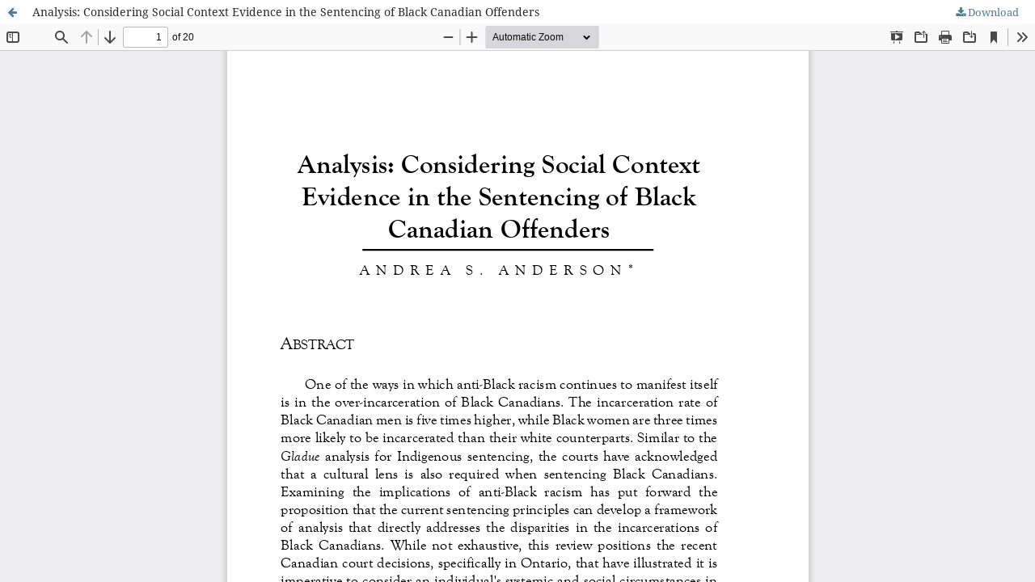

--- FILE ---
content_type: text/html; charset=utf-8
request_url: https://journals.library.ualberta.ca/themanitobalawjournal/index.php/mlj/article/view/1355/1332
body_size: 3829
content:
<!DOCTYPE html>
<html lang="en-US" xml:lang="en-US">
<head>
	<meta http-equiv="Content-Type" content="text/html; charset=utf-8" />
	<meta name="viewport" content="width=device-width, initial-scale=1.0">
	<title>View of Analysis: Considering Social Context Evidence in the Sentencing of Black Canadian Offenders</title>

	
<meta name="generator" content="Open Journal Systems 3.3.0.19">
<meta name="google-site-verification" content="hQqgj4Ps79efdV2vcJ-yI68aPpXwepfPO9lyjfFEfQs" />
	<link rel="stylesheet" href="https://journals.library.ualberta.ca/themanitobalawjournal/index.php/mlj/$$$call$$$/page/page/css?name=stylesheet" type="text/css" /><link rel="stylesheet" href="https://journals.library.ualberta.ca/themanitobalawjournal/lib/pkp/styles/fontawesome/fontawesome.css?v=3.3.0.19" type="text/css" /><link rel="stylesheet" href="https://journals.library.ualberta.ca/themanitobalawjournal/plugins/generic/orcidProfile/css/orcidProfile.css?v=3.3.0.19" type="text/css" /><link rel="stylesheet" href="https://journals.library.ualberta.ca/themanitobalawjournal/public/journals/1/styleSheet.css?d=2025-08-19+09%3A27%3A14" type="text/css" />
	<script src="https://journals.library.ualberta.ca/themanitobalawjournal/lib/pkp/lib/vendor/components/jquery/jquery.js?v=3.3.0.19" type="text/javascript"></script><script src="https://journals.library.ualberta.ca/themanitobalawjournal/lib/pkp/lib/vendor/components/jqueryui/jquery-ui.js?v=3.3.0.19" type="text/javascript"></script><script src="https://journals.library.ualberta.ca/themanitobalawjournal/plugins/themes/default/js/lib/popper/popper.js?v=3.3.0.19" type="text/javascript"></script><script src="https://journals.library.ualberta.ca/themanitobalawjournal/plugins/themes/default/js/lib/bootstrap/util.js?v=3.3.0.19" type="text/javascript"></script><script src="https://journals.library.ualberta.ca/themanitobalawjournal/plugins/themes/default/js/lib/bootstrap/dropdown.js?v=3.3.0.19" type="text/javascript"></script><script src="https://journals.library.ualberta.ca/themanitobalawjournal/plugins/themes/default/js/main.js?v=3.3.0.19" type="text/javascript"></script>
</head>
<body class="pkp_page_article pkp_op_view">

		<header class="header_view">

		<a href="https://journals.library.ualberta.ca/themanitobalawjournal/index.php/mlj/article/view/1355" class="return">
			<span class="pkp_screen_reader">
									Return to Article Details
							</span>
		</a>

		<a href="https://journals.library.ualberta.ca/themanitobalawjournal/index.php/mlj/article/view/1355" class="title">
			Analysis: Considering Social Context Evidence in the Sentencing of Black Canadian Offenders
		</a>

		<a href="https://journals.library.ualberta.ca/themanitobalawjournal/index.php/mlj/article/download/1355/1332/1526" class="download" download>
			<span class="label">
				Download
			</span>
			<span class="pkp_screen_reader">
				Download PDF
			</span>
		</a>

	</header>

	<script type="text/javascript">
		// Creating iframe's src in JS instead of Smarty so that EZProxy-using sites can find our domain in $pdfUrl and do their rewrites on it.
		$(document).ready(function() {
			var urlBase = "https://journals.library.ualberta.ca/themanitobalawjournal/plugins/generic/pdfJsViewer/pdf.js/web/viewer.html?file=";
			var pdfUrl = "https://journals.library.ualberta.ca/themanitobalawjournal/index.php/mlj/article/download/1355/1332/1526";
			$("#pdfCanvasContainer > iframe").attr("src", urlBase + encodeURIComponent(pdfUrl));
		});
	</script>

	<div id="pdfCanvasContainer" class="galley_view">
				<iframe src="" width="100%" height="100%" style="min-height: 500px;" title="PDF of Analysis: Considering Social Context Evidence in the Sentencing of Black Canadian Offenders" allowfullscreen webkitallowfullscreen></iframe>
	</div>
	
</body>
</html>


--- FILE ---
content_type: text/css
request_url: https://journals.library.ualberta.ca/themanitobalawjournal/public/journals/1/styleSheet.css?d=2025-08-19+09%3A27%3A14
body_size: 2642
content:
.pkp_brand_footer img {
	max-height:0px;
}

body {
background-color: #fff;
}

body, p, h1, h2, h3, h4, li {
  color:#666;
  font-size:0.95em;
  }
  .pkp_navigation_primary_row {
    background: #194f6e;
}
#navigationPrimary a:hover, #navigationPrimary a:focus {
  color:#fff;
}

#navigationPrimary a:hover, #navigationPrimary a:focus {
  color:rgba(0,0,0,0.84);
}

#navigationPrimary a {
  font-weight: bold;
  font-size: 14px;
}
#navigationPrimary a:hover, #navigationPrimary a:focus {
  color:#fff;
}
#navigationPrimary > li > a {
    padding-bottom: 6px;
    border-bottom-width: 4px;
}
#navigationPrimary a {
    font-family: "Montserrat", -apple-system, BlinkMacSystemFont, "Segoe UI", "Roboto", "Oxygen-Sans", "Ubuntu", "Cantarell", "Helvetica Neue", sans-serif;
    font-size: 13px;
    color: #ffffff;
    font-weight: 700;
    text-transform: uppercase;
}
element.style {
}

.pkp_head_wrapper .pkp_search .search_controls .search_prompt {
    padding-bottom: 10px;
    border-bottom: none;
    font-family: "Montserrat", -apple-system, BlinkMacSystemFont, "Segoe UI", "Roboto", "Oxygen-Sans", "Ubuntu", "Cantarell", "Helvetica Neue", sans-serif;
    font-size: 13px;
    color: #ffffff;
    font-weight: 700;
    text-transform: uppercase;
}
.pkp_site_name .is_img img {
	display: block;
    max-height: 100px;
    max-width: 100%;
    width: auto;
    height: auto;
}

element.style {
}
.pkp_page_index .additional_content {
	    border-top: 0px solid #ddd;
		
}
@media (min-width: 480px)
css?name=stylesheet:1
.pkp_page_index .additional_content {
    padding-left: 20px;
    padding-right: 20px;
}
element.style {
}
.obj_article_details .item.doi .label, .obj_article_details .item.keywords .label {
    font-size: 15px;
}
.obj_article_details .main_entry .label {
    display: block;
    padding: 0 0 5px;
    border-bottom: 1px solid #4ab2cc;
    color: rgba(0,0,0,0.54);
    text-transform: uppercase;
}

element.style {
}
.obj_article_details .entry_details .galleys_links > li a {
    display: block;
}
.cmp_manuscript_button, .block_make_submission a, .obj_galley_link {
    font-family: "Montserrat", -apple-system, BlinkMacSystemFont, "Segoe UI", "Roboto", "Oxygen-Sans", "Ubuntu", "Cantarell", "Helvetica Neue", sans-serif;
    font-weight: 700;
    text-transform: uppercase;
    background: #000000;
    color: #fff;
    border: none;
}

/* hides the message “this journal is not accepting submissions at this time” */
.page.page_submissions .cmp_notification {display:none!important;}
